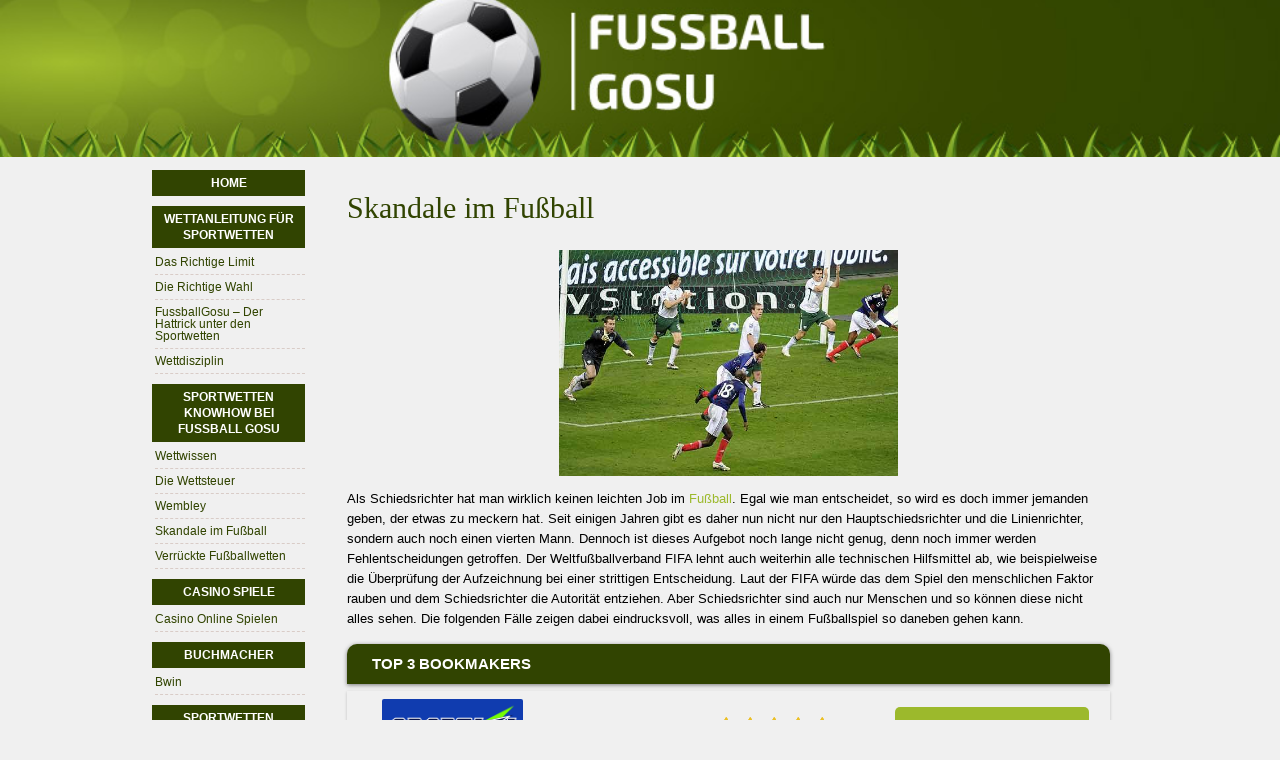

--- FILE ---
content_type: text/html; charset=UTF-8
request_url: https://www.fussballgosu.com/skandale.html
body_size: 4528
content:
<!DOCTYPE html>
<html lang="de-CH" xmlns="http://www.w3.org/1999/xhtml">
<head>
 <meta charset="UTF-8">
 <meta name="viewport" content="width=device-width, initial-scale=1">
 <title>Skandale im Fu&szlig;ball &ndash; Die ber&uuml;hmtesten F&auml;lle  </title>
 
 
 <link rel="stylesheet" type="text/css" href="/css/style.css">
 <link rel="stylesheet" type="text/css" href="/css/team-quote.css?cache365=1">
 <style>
 :root {
 --topmenu_background_color: ;
 --topmenu_text_color: ;
 --topmenu_active_background_color: ;
 --topmenu_active_text_color: ;
 --topmenu_hover_background_color: ;
 --topmenu_hover_text_color: ;
 --system_text_color: #000;
 --system_link_color: #9cb92c;
 --system_link_hover_color: #314401;
 --system_background_color: #f0f0f0;
 --system_background_image_repeat: repeat-x;
 --header_bg: transparent;
 --header_text_color: #fff;
 --header_height: 150px;
 --h1_color: #314401;
 --h2_color: #9cb92c;
 --menu_title_bg: #314401;
 --menu_title_color: #ffffff;
 --menu_text_color: #314401;
 --menu_position: left;
 --menu_width: 157px;
 --main_part_width: 803px;
 --menu_text_hover_color: #9cb92c;
 --content_background_color: transparent;
 --content_background_image_repeat: no-repeat;
 --menu_title_hover_color: #9cb92c;
 --top_list_bg_color: #000000;
 --visit_button_bg_color: #9cb92c;
 --visit_button_bg_hover_color: #314401;
 --main_part_position: right;
 --sticky_banner_background_color: ;
 --hig_background_image: url('/images/header1.jpg');
 --cig_background_image: ;
 --sig_background_image: ;
 }
</style> 
 
  <link rel="shortcut icon" href="/favicon.ico" type="image/x-icon">
 <link rel="apple-touch-icon" sizes="152x152" href="/apple-touch-icon.png">
 <link rel="icon" type="image/png" sizes="32x32" href="/favicon-32x32.png">
 <link rel="icon" type="image/png" sizes="16x16" href="/favicon-16x16.png">
  <meta name="description" content="Es gibt sicherlich ungez&auml;hlte strittige Entscheidungen und auch Fehlentscheidungen. Doch einige F&auml;lle sind auch nach vielen Jahren noch unvergessen und sorgten f&uuml;r viel Aufruhe in der Welt des Fu&szlig;ball.">
 
 <link rel="canonical" href="https://www.fussballgosu.com/skandale.html"><link rel="alternate" hreflang="de-CH" href="https://www.fussballgosu.com/skandale.html">
 <meta name="HandheldFriendly" content="true">
 
 <link rel="canonical" href="https://www.fussballgosu.com/skandale.html">        <link rel="alternate" hreflang="de-CH" href="https://www.fussballgosu.com/skandale.html">          <link rel="stylesheet" href="/css/expert-box.css?cache365=1">
</head>
<body>


<div id="bg" class="boxed">
 <div id="header" class="h150"><picture>
                    <source srcset="/images/header1.jpg" width="970" height="150" media="(min-width: 768px)">
                    <img src="/images/header1.jpg" loading="eager" fetchpriority="high" decoding="async" width="452" height="69" class="main_banner_image" alt="Main banner logo">
                 </source></picture></div>
 <div id="wrapper">
 <div id="container">
 <div id="content">
 <div class="post-holder">
  <div class="post-content">
 <div id="breadcrumb">
 <ol id="breadcrumb" vocab="http://schema.org/" typeof="BreadcrumbList">
  <li property="itemListElement" typeof="ListItem">
  <a property="item" typeof="WebPage" href="https://www.fussballgosu.com/">
 <span property="name">Home</span>
 </a>
  <meta property="position" content="1">
 </li>
  <li property="itemListElement" typeof="ListItem">
  <a property="item" typeof="WebPage" href="https://www.fussballgosu.com/sportwetten-knowhow.html">
 <span property="name">Sportwetten Knowhow bei Fussball Gosu</span>
 </a>
  <meta property="position" content="2">
 </li>
  <li property="itemListElement" typeof="ListItem">
  <span property="name">Skandale im Fu&szlig;ball</span>
  <meta property="position" content="3">
 </li>
  </ol>
</div>

 <h1>Skandale im Fu&szlig;ball</h1>
  
  <div class="imgintxt floatauto "><picture><source srcset="/img/site/skandale.jpg" width="600" height="400" media="(min-width: 768px)"><img src="/img/site/skandale.jpg" loading="lazy" decoding="async" width="339" height="226" alt="Skandale"></source></picture></div>
 <p>Als Schiedsrichter hat man wirklich keinen leichten Job im <a href="/sportwetten-knowhow.html">Fu&szlig;ball</a>. Egal wie man entscheidet, so wird es doch immer jemanden geben, der etwas zu meckern hat. Seit einigen Jahren gibt es daher nun nicht nur den Hauptschiedsrichter und die Linienrichter, sondern auch noch einen vierten Mann. Dennoch ist dieses Aufgebot noch lange nicht genug, denn noch immer werden Fehlentscheidungen getroffen. Der Weltfu&szlig;ballverband FIFA lehnt auch weiterhin alle technischen Hilfsmittel ab, wie beispielweise die &Uuml;berpr&uuml;fung der Aufzeichnung bei einer strittigen Entscheidung. Laut der FIFA w&uuml;rde das dem Spiel den menschlichen Faktor rauben und dem Schiedsrichter die Autorit&auml;t entziehen. Aber Schiedsrichter sind auch nur Menschen und so k&ouml;nnen diese nicht alles sehen. Die folgenden F&auml;lle zeigen dabei eindrucksvoll, was alles in einem Fu&szlig;ballspiel so daneben gehen kann.</p><table cellpadding="0" cellspacing="0" id="top_list1" class="rbo-widget rbo-widget-toplist" style="margin:15px 0;"><caption><span>TOP 3 BOOKMAKERS</span></caption><tr>
				<td class="no">1</td>
				<td class="img"><a class="rbo-widget rbo-widget-tl" rel="nofollow" href="/go/Sportaza-Sports.html" target="_blank"><picture>
                    <source srcset="/img/bmlogo/Sportaza-Sports.png" width="141" height="57" media="(min-width: 768px)">
                    <img src="/img/bmlogo/Sportaza-Sports.png" loading="eager" fetchpriority="high" decoding="async" width="141" height="56" alt="Sportaza Sports">
                 </source></picture></a></td>
				<td class="nm">Sportaza</td>
				<td class="stars"><div class="starsbg"><div class="starsfg stars50"></div></div></td>
				<td class="v"><a class="rbo-widget rbo-widget-tl" rel="nofollow" href="/go/Sportaza-Sports.html" target="_blank">JETZT WETTEN</a></td>
			</tr><tr>
				<td class="no">2</td>
				<td class="img"><a class="rbo-widget rbo-widget-tl" rel="nofollow" href="/go/Bahigo.html" target="_blank"><picture>
                    <source srcset="/img/bmlogo/Bahigo.png" width="141" height="57" media="(min-width: 768px)">
                    <img src="/img/bmlogo/Bahigo.png" loading="lazy" decoding="async" width="141" height="56" alt="Bahigo">
                 </source></picture></a></td>
				<td class="nm">Bahigo</td>
				<td class="stars"><div class="starsbg"><div class="starsfg stars50"></div></div></td>
				<td class="v"><a class="rbo-widget rbo-widget-tl" rel="nofollow" href="/go/Bahigo.html" target="_blank">JETZT WETTEN</a></td>
			</tr><tr>
				<td class="no">3</td>
				<td class="img"><a class="rbo-widget rbo-widget-tl" rel="nofollow" href="/go/Interwetten.html" target="_blank"><picture>
                    <source srcset="/img/bmlogo/Interwetten.png" width="141" height="57" media="(min-width: 768px)">
                    <img src="/img/bmlogo/Interwetten.png" loading="lazy" decoding="async" width="141" height="56" alt="Interwetten">
                 </source></picture></a></td>
				<td class="nm">Interwetten</td>
				<td class="stars"><div class="starsbg"><div class="starsfg stars45"></div></div></td>
				<td class="v"><a class="rbo-widget rbo-widget-tl" rel="nofollow" href="/go/Interwetten.html" target="_blank">JETZT WETTEN</a></td>
			</tr></table><h2>Diego Maradonna, WM Viertelfinale 1986 England-Argentinien</h2><p>Die ber&uuml;hmte Hand Gottes ist wohl jedem Fu&szlig;ballfan ein Begriff, auch wenn er die WM 1986 selbst nicht sehen konnte. So war Argentinien nach 1978 drauf und dran der zweiten WM Krone n&auml;her zu kommen und der junge Spielmacher Diego Maradonna hatte daran entscheidenden Anteil. Als es ein hoher Ball in den Strafraum der Engl&auml;nder schaffte, sprang Maradonna zusammen mit dem Torh&uuml;ter hoch. Da er den Ball jedoch nicht erreichen konnte nahm er einfach die Hand zur Hilfe und der Ball flog ins Tor. Maradonna jubelte und die Engl&auml;nder konnten es nicht fassen. Der Schiedsrichter wies jedoch zum Mittelpunkt und gab das Tor. Erst viele Jahre sp&auml;ter gestand Maradonna bei einem Interview mit dem damaligen Spielmacher Gary Lineker ein, dass er nat&uuml;rlich die Hand genommen hatte. Er selbst war damals nur selbst so &uuml;berrascht, dass die Schiedsrichter das Tor gegeben hat.</p><h2>Thierry Henry, WM Relegation 2009 Frankreich-Irland </h2><p>Ein weiteres Tor, welches mit der Hand erzielt wurde und auch gravierende Folgen hatte. Das Hinspiel in Dublin entschieden die Franzosen mit 1:0 f&uuml;r sich und waren im Vorteil, doch in Frankreich f&uuml;hrten die tapferen Iren &uuml;ber einen langen Zeitraum mit 1:0. Bis in die Verl&auml;ngerung ging der Kampf und sehr viele Fans erwarteten schon ein Elfmeterschie&szlig;en. Doch was folgte, war ein weiterer Skandal f&uuml;r den Fu&szlig;ball. In einen Zweikampf im Strafraum der Iren verwickelt, &bdquo;passte&ldquo; Henry den Ball einfach direkt in die Mitte, wo sein Mitspieler Gallas den Ball zum 1:1 ins Netz bef&ouml;rderte. Die Iren protestierten vehement, aber der Schiedsrichter hatte auch hier nichts gesehen und das Tor wurde gegeben. Am Ende fuhr Frankreich zur WM 2010 und nicht Irland.</p><h2>FC Barcelona &ndash; FC Chelsea, Champions League 2009 Halbfinale</h2><p>Es gibt sicher so viele Beispiele f&uuml;r seltsame Entscheidungen doch dieses Spiel zeigt wie undankbar der Job des Schiedsrichters sein kann. Das Hinspiel war ein 0:0 und nachdem Chelsea fr&uuml;h in F&uuml;hrung ging dachte jeder an der Stanford Bridge, dass die Engl&auml;nger es auch in das Finale schaffen w&uuml;rde. Es folgten die furchtbarsten 90 Minuten f&uuml;r jeden Fu&szlig;ballfan. Insgesamt viermal wurden Chelsea Spieler offensichtlich im gegnerischen Strafraum gefault und viermal gab es keinen Elfmeter. Doch das wirklich schlimme war die Art der Entscheidungen des schwedischen Schiedsrichters. So pfiff er einen der Angriffe gegen einen Spieler von Chelsea klar im gegnerischen Strafraum, doch gab einen Freisto&szlig; au&szlig;erhalb des 16 Meter Raumes. Die schiere Anzahl an klaren Entscheidungen heizte die Debatte um Videotechnik und die Rolle der Schiedsrichter ein weiteres Mal an. Am Ende erzielte Barcelona in der Nachspielzeit tats&auml;chlich noch den 1:1 Ausgleich und Dank des Ausw&auml;rtstors fuhren die Spanier ins Endspiel.</p>
 
 </div>
   </div>
 <div id="crline"> &copy; fussballgosu.com
  <a href="/sitemap.html">Site Map</a>
  </div>
 </div>
 <div id="leftp">
 <div id="sidebar">
 <div id="hmenu">
 <ul><li><a href="/">Home</a></li><li><a href="/wettanleitung.html">Wettanleitung f&uuml;r Sportwetten</a><ul><li><a href="/das-richtige-limit.html">Das Richtige Limit</a></li><li><a href="/die-richtige-wahl.html">Die Richtige Wahl</a></li><li><a href="/fussballgosu-der-hattrick-unter-den-sportwetten.html">FussballGosu &ndash; Der Hattrick unter den Sportwetten</a></li><li><a href="/wettdisziplin.html">Wettdisziplin</a></li></ul></li><li><a href="/sportwetten-knowhow.html">Sportwetten Knowhow bei Fussball Gosu</a><ul><li><a href="/wettwissen.html">Wettwissen</a></li><li><a href="/wettsteur.html">Die Wettsteuer</a></li><li><a href="/wembley.html">Wembley</a></li><li><a href="/skandale.html">Skandale im Fu&szlig;ball</a></li><li><a href="/verrukte-fuessballwetten.html">Verr&uuml;ckte Fu&szlig;ballwetten</a></li></ul></li><li><a href="/gambling-welt.html">Casino Spiele</a><ul><li><a href="/online-casino.html">Casino Online Spielen</a></li></ul></li><li><a href="/sportwetten-anbieter.html">Buchmacher</a><ul><li><a href="/bwin.html">Bwin</a></li></ul></li><li><a href="/sportwetten-deutschland.html">Sportwetten Deutschland</a></li><li><a href="/sportwetten-schweiz-legal.html">Sportwetten Schweiz legal</a></li><li><a href="/fussball-ligen.html">Die besten Fu&szlig;ball Ligen</a></li></ul>
 </div>
 </div>
 </div>
 </div>
 
 </div>
</div>


            <nav class="themenumobile">
                <strong>Menu</strong>
                <ul><li><a href="/">Home</a></li><li class="w-m-submenu"><a href="/wettanleitung.html">Wettanleitung f&uuml;r Sportwetten</a><div class="m-submenu" style="display: none;"><ul class="m-submenu-list"><li class="m-submenu-item"><a class="m-submenu-link" href="/das-richtige-limit.html">Das Richtige Limit</a></li><li class="m-submenu-item"><a class="m-submenu-link" href="/die-richtige-wahl.html">Die Richtige Wahl</a></li><li class="m-submenu-item"><a class="m-submenu-link" href="/fussballgosu-der-hattrick-unter-den-sportwetten.html">FussballGosu &ndash; Der Hattrick unter den Sportwetten</a></li><li class="m-submenu-item"><a class="m-submenu-link" href="/wettdisziplin.html">Wettdisziplin</a></li></ul></div></li><li class="w-m-submenu"><a href="/sportwetten-knowhow.html">Sportwetten Knowhow bei Fussball Gosu</a><div class="m-submenu" style="display: none;"><ul class="m-submenu-list"><li class="m-submenu-item"><a class="m-submenu-link" href="/wettwissen.html">Wettwissen</a></li><li class="m-submenu-item"><a class="m-submenu-link" href="/wettsteur.html">Die Wettsteuer</a></li><li class="m-submenu-item"><a class="m-submenu-link" href="/wembley.html">Wembley</a></li><li class="m-submenu-item"><a class="m-submenu-link" href="/skandale.html">Skandale im Fu&szlig;ball</a></li><li class="m-submenu-item"><a class="m-submenu-link" href="/verrukte-fuessballwetten.html">Verr&uuml;ckte Fu&szlig;ballwetten</a></li></ul></div></li><li class="w-m-submenu"><a href="/gambling-welt.html">Casino Spiele</a><div class="m-submenu" style="display: none;"><ul class="m-submenu-list"><li class="m-submenu-item"><a class="m-submenu-link" href="/online-casino.html">Casino Online Spielen</a></li></ul></div></li><li class="w-m-submenu"><a href="/sportwetten-anbieter.html">Buchmacher</a><div class="m-submenu" style="display: none;"><ul class="m-submenu-list"><li class="m-submenu-item"><a class="m-submenu-link" href="/bwin.html">Bwin</a></li></ul></div></li><li><a href="/sportwetten-deutschland.html">Sportwetten Deutschland</a></li><li><a href="/sportwetten-schweiz-legal.html">Sportwetten Schweiz legal</a></li><li><a href="/fussball-ligen.html">Die besten Fu&szlig;ball Ligen</a></li></ul>
            </nav>
            <a href="#" class="escape-mobile-menu"></a>
        
<script src="/js/awp-delayscripts-v3.min.js" defer></script>
<script src="/js/jquery-4.0.0-beta.2.min.js"></script>
<script src="/js/respond.js"></script>
<script>
 $(document).ready(function () {
 if ($('div#breadcrumb').length) {
 var s = '<div id='
 breadcrumb
 '>' + $('div#breadcrumb').html() + '';
 $('div#breadcrumb').remove();
 $(s).insertBefore($('h1:first'));
 }
 });
 $(function () {
 $('nav select').change(function () {
 window.location = $(this).find('option:selected').val();
 });
 });
</script>

<script type="speculationrules">{"prerender":[{"source":"document","where":{"and":[{"href_matches":"/*"},{"not":{"href_matches":["*?p=mc*"]}},{"not":{"selector_matches":"a[rel=nofollow]"}}]},"eagerness":"moderate"}]}</script>
<script defer src="https://static.cloudflareinsights.com/beacon.min.js/vcd15cbe7772f49c399c6a5babf22c1241717689176015" integrity="sha512-ZpsOmlRQV6y907TI0dKBHq9Md29nnaEIPlkf84rnaERnq6zvWvPUqr2ft8M1aS28oN72PdrCzSjY4U6VaAw1EQ==" data-cf-beacon='{"version":"2024.11.0","token":"e2d9d538ba944b9382fe4006b162cce5","r":1,"server_timing":{"name":{"cfCacheStatus":true,"cfEdge":true,"cfExtPri":true,"cfL4":true,"cfOrigin":true,"cfSpeedBrain":true},"location_startswith":null}}' crossorigin="anonymous"></script>
</body>
</html>
